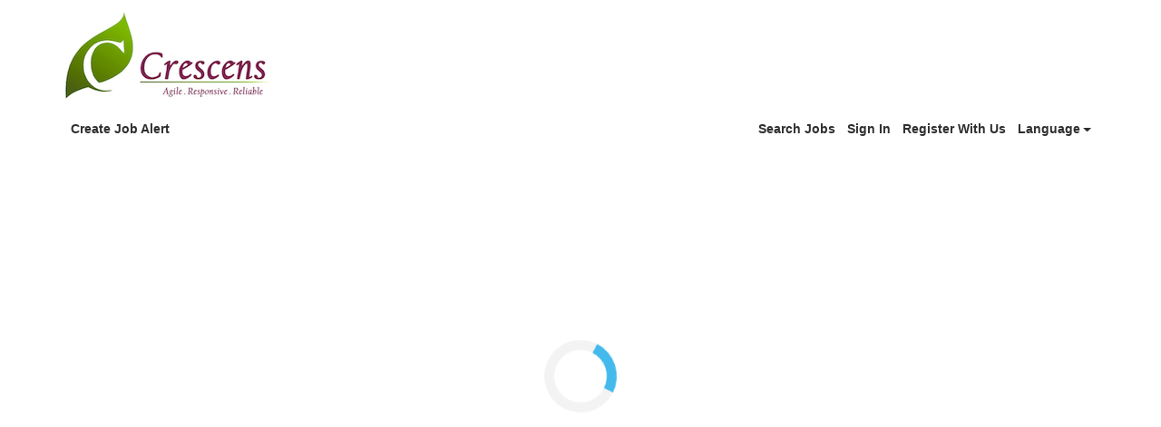

--- FILE ---
content_type: text/css;charset=UTF-8
request_url: https://www1.jobdiva.com/candidates/css/?a=xejdnw91lqd2it1jrqxtmfi07othmx00c4ja100h06yknv85iac8i2omnpu27wnn&compid=0
body_size: 3090
content:







:root {
    --theme-color: rgb(67, 186, 235);
    --theme-color-values: 67, 186, 235;
    --theme-color-dark: rgb(53, 148, 188);
    --theme-font-family: Helvetica;
}

html {
    height: 100%;
}

body {
    background-color: #ffffff;
    color: #303030;
    font-size: 14px;
    font-weight: 500;
    font-family: Helvetica;
    overflow-y: auto;
}

.primary-color,
.primary-color-inverse:hover,
.primary-color-background,
.radio-container input:checked ~ .radio-checkmark,
.checkbox-container input:checked ~ .checkmark,
.DayPicker-Day--today,
.fc-state-active,
.dropdown-item:active,
.filter-list-selected,
.btn-pageno:hover,
.listitem-active,
.listitem:hover,
.background-white:hover,
.sidenav,
.secondary-btn
.dialog-btn-success,
.cal-jobs-filter-btn,
.navbar-dark {
    /** primary color background i.e: blue, or red **/
    background-color: #43BAEB;
}

.primary-color:hover,
.primary-color-inverse,
.dialog-btn-success:hover {
  /** secondary color background always white **/
  background-color: #ffffff;
}

.primary-color,
.dropdown-item:active,
.primary-color-inverse:hover {
    /** secondary color always white **/
    color: #ffffff;
}

a,
.job-title:hover,
.a-link,
.text-primary-color,
.primary-color:hover,
.primary-color-inverse,
.dialog-btn-success:hover,
.selected-sub-menu,
.license-selected-sub-menu,
.loader,
.job-filter:hover,
.forget-password-link:hover,
.can-hover:hover,
.clear-all-jobs-btn:hover,
.breadcrumb-link {
    /** primary color i.e: blue **/
    color: #43BAEB;
}
.primary-color-background-important{
    background-color: #43BAEB !important;
}
.fill-theme{
    fill: #43BAEB;
}
.border-theme{
    border-color:#43BAEB ;
}
.primary-color-border,
.m-signature-pad,
.selected-sub-menu,
.no-search,
.license-selected-sub-menu {
    /** primary color border i.e blue, red **/
    border-color: #43BAEB;
}

.custom-client-btn {
    border-radius: 5px;
}

.top-bar {
    background-image: url('http://www.jobssos.com/candidates/css/resources/blueimages/TopBanner2.png');
}

.filter-list-section,
.primary-color-border,
.filter-list-left-section,
.cal-jobs-filter-label {
    border-color: #43BAEB;
}
.icon_close{
    height: 10px;
    width: 10px;
    float:left;
    margin-top: 5px;
    margin-right: 5px;
    background-image: url("data:image/svg+xml,%3Csvg id='Layer_1' data-name='Layer 1' xmlns='http://www.w3.org/2000/svg' width='10px' height='10px' viewBox='0 0 163 279'%3E%3Cdefs%3E%3Cstyle%3E.cls-1%7Bfill:%2343BAEB;%7D%3C/style%3E%3C/defs%3E%3Ctitle%3Eright_triangle%3C/title%3E%3Cpath class='cls-1' d='M24,279,163,139,24,0,0,24,116,140,0,256Z'/%3E%3C/svg%3E");
}
.icon_open{
    height: 10px;
    width: 10px;
    float:left;
    margin-top: 5px;
    margin-right: 5px;
    background-image: url("data:image/svg+xml,%3Csvg id='Layer_1' data-name='Layer 1' xmlns='http://www.w3.org/2000/svg' width='10px' height='10px' viewBox='0 0 279 163'%3E%3Cdefs%3E%3Cstyle%3E.cls-1%7Bfill:%2343BAEB;%7D%3C/style%3E%3C/defs%3E%3Ctitle%3Edown_triangle%3C/title%3E%3Cpath class='cls-1' d='M-58,82,82,221,221,82,197,58,81,174-35,58Z' transform='translate(58 -58)'/%3E%3C/svg%3E");
}
.onBoardingPackagesButtonLeft{
    height: 38px;
    width: 38px;
    float:left;
    background-image: url("data:image/svg+xml;charset=utf8,%3C?xml version='1.0' encoding='UTF-8'?%3E%3Csvg width='38px' height='38px' viewBox='0 0 38 38' version='1.1' xmlns='http://www.w3.org/2000/svg' xmlns:xlink='http://www.w3.org/1999/xlink'%3E%3C!-- Generator: Sketch 50.2 (55047) - http://www.bohemiancoding.com/sketch --%3E%3Ctitle%3EGroup 3%3C/title%3E%3Cdesc%3ECreated with Sketch.%3C/desc%3E%3Cdefs%3E%3C/defs%3E%3Cg id='With-Frame' stroke='none' stroke-width='1' fill='none' fill-rule='evenodd'%3E%3Cg id='On-boarding' transform='translate(-1221.000000, -341.000000)'%3E%3Cg id='Group-2' transform='translate(1222.000000, 342.000000)'%3E%3Cg id='Group-3'%3E%3Ccircle id='Oval-2' stroke='%2343BAEB' stroke-width='2' cx='18' cy='18' r='18'%3E%3C/circle%3E%3Cpath d='M22,17.9997188 C22,17.6990017 21.8774006,17.4162826 21.6554801,17.2048057 L16.3410281,12.219351 C16.0337536,11.926883 15.5371484,11.926883 15.2298739,12.219351 C14.9233754,12.5125689 14.9233754,12.987267 15.2298739,13.279735 L20.2673133,17.9997188 L15.2298739,22.7197025 C14.9233754,23.0121705 14.9233754,23.4868686 15.2298739,23.7800866 C15.5371484,24.0733045 16.0337536,24.0733045 16.3410281,23.7800866 L21.6554801,18.7953818 C21.8774006,18.582405 22,18.3011858 22,17.9997188 Z' id='Arrow-Right-Icon-Copy' fill='%2343BAEB' transform='translate(18.500000, 18.000000) scale(-1, 1) translate(-18.500000, -18.000000) '%3E%3C/path%3E%3C/g%3E%3C/g%3E%3C/g%3E%3C/g%3E%3C/svg%3E");
}
.onBoardingPackagesButtonRight{
    height: 38px;
    width: 38px;
    float:left;
    background-image: url("data:image/svg+xml;charset=utf8,%3C?xml version='1.0' encoding='UTF-8'?%3E%3Csvg width='38px' height='38px' viewBox='0 0 38 38' version='1.1' xmlns='http://www.w3.org/2000/svg' xmlns:xlink='http://www.w3.org/1999/xlink'%3E%3C!-- Generator: Sketch 50.2 (55047) - http://www.bohemiancoding.com/sketch --%3E%3Ctitle%3EGroup%3C/title%3E%3Cdesc%3ECreated with Sketch.%3C/desc%3E%3Cdefs%3E%3C/defs%3E%3Cg id='With-Frame' stroke='none' stroke-width='1' fill='none' fill-rule='evenodd'%3E%3Cg id='On-boarding' transform='translate(-1271.000000, -341.000000)'%3E%3Cg id='Group-2' transform='translate(1222.000000, 342.000000)'%3E%3Cg id='Group' transform='translate(50.000000, 0.000000)'%3E%3Ccircle id='Oval-2-Copy' stroke='%2343BAEB' stroke-width='2' cx='18' cy='18' r='18'%3E%3C/circle%3E%3Cpath d='M22,17.9997188 C22,17.6990017 21.8774006,17.4162826 21.6554801,17.2048057 L16.3410281,12.219351 C16.0337536,11.926883 15.5371484,11.926883 15.2298739,12.219351 C14.9233754,12.5125689 14.9233754,12.987267 15.2298739,13.279735 L20.2673133,17.9997188 L15.2298739,22.7197025 C14.9233754,23.0121705 14.9233754,23.4868686 15.2298739,23.7800866 C15.5371484,24.0733045 16.0337536,24.0733045 16.3410281,23.7800866 L21.6554801,18.7953818 C21.8774006,18.582405 22,18.3011858 22,17.9997188 Z' id='Arrow-Right-Icon' fill='%2343BAEB'%3E%3C/path%3E%3C/g%3E%3C/g%3E%3C/g%3E%3C/g%3E%3C/svg%3E");
}
.sidenav {
    --box-shadow-color: rgba(0,0,0,0.25);
    -webkit-box-shadow: 0px 0px 15px 0px var(--box-shadow-color);
    -moz-box-shadow: 0px 0px 15px 0px var(--box-shadow-color);
    box-shadow: 0px 0px 15px 0px var(--box-shadow-color);
}
.country-filter{
     
}
.state-filter{
    
}
.zip-filter{
    
}
.jobtype-filter{
    
}
.city-filter{
    display: none;
}
.flexibility-filter{
    
}
.company-column{
    display: none;
}
.date-column{
    display: none;
}
.socialnetwork{
    
}

.hideshow-country {
    
}

.hideshow-state {
    
}

.hideshow-jobtype {
    
}

.hideshow-zipcode {
    
}

.hideshow-company {
    display: none;
}

.hideshow-jd-company {
    display: none;
}

.hideshow-jd-positiontype {
    
}

.hideshow-jd-experience {
    
}

.hideshow-jd-start {
    display: none !important;
}

.hideshow-jd-end {
    display: none !important;
}

.hideshow-jd-socialnetwork {
    display: inline-block
}

.hideshow-jd-payrate {
    display: none;
}

.hideshow-start-end-date {
    display:none;
}

/* Scrollbar */
::-webkit-scrollbar {
    width: 7px;
}
::-webkit-scrollbar:horizontal{
    height: 7px;
}
/* Track */
::-webkit-scrollbar-track {
    border-radius: 10px; 
}
::-webkit-scrollbar-track:horizontal {
    border-radius: 10px; 
}
/* Handle */
::-webkit-scrollbar-thumb {
    background: #43BAEB;
    border-radius: 10px;
}
/* Handle on hover */
::-webkit-scrollbar-thumb:hover {
    background: #43BAEB;
}
